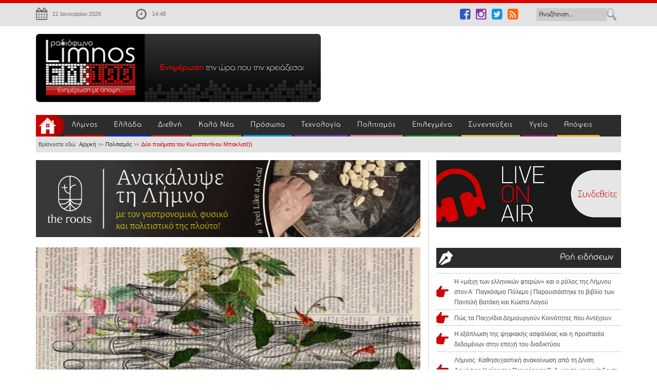

--- FILE ---
content_type: text/html; charset=utf-8
request_url: https://www.limnosfm100.gr/politismos/item/73311-dyo-poiimata-tou-konstantinou-baklatzi.html
body_size: 18181
content:
<!DOCTYPE html>

<html prefix="og: http://ogp.me/ns#">

<head><script>var gdprConfigurationOptions = { complianceType: 'opt-out',
																			  cookieConsentLifetime: 365,
																			  cookieConsentSamesitePolicy: 'None',
																			  cookieConsentSecure: 1,
																			  disableFirstReload: 0,
																	  		  blockJoomlaSessionCookie: 0,
																			  blockExternalCookiesDomains: 0,
																			  externalAdvancedBlockingModeCustomAttribute: '',
																			  allowedCookies: '',
																			  blockCookieDefine: 0,
																			  autoAcceptOnNextPage: 0,
																			  revokable: 1,
																			  lawByCountry: 0,
																			  checkboxLawByCountry: 0,
																			  blockPrivacyPolicy: 0,
																			  cacheGeolocationCountry: 1,
																			  countryAcceptReloadTimeout: 1000,
																			  usaCCPARegions: null,
																			  countryEnableReload: 1,
																			  customHasLawCountries: [""],
																			  dismissOnScroll: 0,
																			  dismissOnTimeout: 0,
																			  containerSelector: 'html',
																			  hideOnMobileDevices: 0,
																			  autoFloatingOnMobile: 0,
																			  autoFloatingOnMobileThreshold: 1024,
																			  autoRedirectOnDecline: 0,
																			  autoRedirectOnDeclineLink: '',
																			  showReloadMsg: 0,
																			  showReloadMsgText: 'Applying preferences and reloading the page...',
																			  defaultClosedToolbar: 0,
																			  toolbarLayout: 'basic',
																			  toolbarTheme: 'edgeless',
																			  toolbarButtonsTheme: 'allow_first',
																			  revocableToolbarTheme: 'basic',
																			  toolbarPosition: 'center',
																			  toolbarCenterTheme: 'compact',
																			  revokePosition: 'revoke-bottom-right',
																			  toolbarPositionmentType: 1,
																			  positionCenterSimpleBackdrop: 1,
																			  positionCenterBlurEffect: 0,
																			  preventPageScrolling: 1,
																			  popupEffect: 'fade',
																			  popupBackground: '#000000',
																			  popupText: '#ffffff',
																			  popupLink: '#ffffff',
																			  buttonBackground: '#ffffff',
																			  buttonBorder: '#ffffff',
																			  buttonText: '#000000',
																			  highlightOpacity: '100',
																			  highlightBackground: '#333333',
																			  highlightBorder: '#ffffff',
																			  highlightText: '#ffffff',
																			  highlightDismissBackground: '#333333',
																		  	  highlightDismissBorder: '#ffffff',
																		 	  highlightDismissText: '#ffffff',
																			  autocenterRevokableButton: 0,
																			  hideRevokableButton: 0,
																			  hideRevokableButtonOnscroll: 1,
																			  customRevokableButton: 0,
																			  customRevokableButtonAction: 0,
																			  headerText: '<p>Τα cookies χρησιμοποιούνται στην ιστοσελίδα!</p>',
																			  messageText: 'Αυτός ο ιστότοπος χρησιμοποιεί cookies για να διασφαλιστεί ότι θα έχετε την καλύτερη εμπειρία.',
																			  denyMessageEnabled: 0, 
																			  denyMessage: 'Απορρίψατε τα cookies, για να εξασφαλίσετε την καλύτερη δυνατή εμπειρία στον ιστότοπο αυτό, συμφωνείτε με τη χρήση του cookie.',
																			  placeholderBlockedResources: 1, 
																			  placeholderBlockedResourcesAction: 'accept',
																	  		  placeholderBlockedResourcesText: 'Πρέπει να αποδεχτείτε τα cookies και να φορτώσετε ξανά τη σελίδα για να δείτε αυτό το περιεχόμενο',
																			  placeholderIndividualBlockedResourcesText: 'Πρέπει να αποδεχτείτε τα cookies από τον τομέα {domain} και να φορτώσετε ξανά τη σελίδα για να δείτε αυτό το περιεχόμενο',
																			  placeholderIndividualBlockedResourcesAction: 1,
																			  placeholderOnpageUnlock: 1,
																			  scriptsOnpageUnlock: 1,
																			  dismissText: 'Το κατάλαβα!',
																			  allowText: 'Αποδοχή',
																			  denyText: 'Απόρριψη',
																			  cookiePolicyLinkText: 'Πολιτική cookies',
																			  cookiePolicyLink: '/politiki-cookies',
																			  cookiePolicyRevocableTabText: 'Πολιτική cookies',
																			  privacyPolicyLinkText: '',
																			  privacyPolicyLink: 'javascript:void(0)',
																			  googleCMPTemplate: 0,
																			  enableGdprBulkConsent: 0,
																			  enableCustomScriptExecGeneric: 0,
																			  customScriptExecGeneric: '',
																			  categoriesCheckboxTemplate: 'cc-checkboxes-light',
																			  toggleCookieSettings: 0,
																			  toggleCookieSettingsLinkedView: 0,
 																			  toggleCookieSettingsLinkedViewSefLink: '/component/gdpr/',
																	  		  toggleCookieSettingsText: '<span class="cc-cookie-settings-toggle">Settings <span class="cc-cookie-settings-toggler">&#x25EE;</span></span>',
																			  toggleCookieSettingsButtonBackground: '#333333',
																			  toggleCookieSettingsButtonBorder: '#ffffff',
																			  toggleCookieSettingsButtonText: '#ffffff',
																			  showLinks: 1,
																			  blankLinks: '_blank',
																			  autoOpenPrivacyPolicy: 0,
																			  openAlwaysDeclined: 1,
																			  cookieSettingsLabel: 'Ρυθμίσεις cookie:',
															  				  cookieSettingsDesc: 'Επιλέξτε το είδος των cookies που θέλετε να απενεργοποιήσετε κάνοντας κλικ στα πλαίσια ελέγχου. Κάντε κλικ σε ένα όνομα κατηγορίας για περισσότερες πληροφορίες σχετικά με τα χρησιμοποιούμενα cookies.',
																			  cookieCategory1Enable: 1,
																			  cookieCategory1Name: 'Απαραίτητα',
																			  cookieCategory1Locked: 0,
																			  cookieCategory2Enable: 1,
																			  cookieCategory2Name: 'Προτιμήσεις',
																			  cookieCategory2Locked: 0,
																			  cookieCategory3Enable: 1,
																			  cookieCategory3Name: 'Στατιστικά στοιχεία',
																			  cookieCategory3Locked: 0,
																			  cookieCategory4Enable: 1,
																			  cookieCategory4Name: 'Marketing',
																			  cookieCategory4Locked: 0,
																			  cookieCategoriesDescriptions: {},
																			  alwaysReloadAfterCategoriesChange: 0,
																			  preserveLockedCategories: 0,
																			  declineButtonBehavior: 'hard',
																			  reloadOnfirstDeclineall: 0,
																			  trackExistingCheckboxSelectors: '',
															  		  		  trackExistingCheckboxConsentLogsFormfields: 'name,email,subject,message',
																			  allowallShowbutton: 0,
																			  allowallText: 'Allow all cookies',
																			  allowallButtonBackground: '#ffffff',
																			  allowallButtonBorder: '#ffffff',
																			  allowallButtonText: '#000000',
																			  allowallButtonTimingAjax: 'fast',
																			  includeAcceptButton: 0,
																			  trackConsentDate: 0,
																			  execCustomScriptsOnce: 1,
																			  optoutIndividualResources: 0,
																			  blockIndividualResourcesServerside: 0,
																			  disableSwitchersOptoutCategory: 0,
																			  autoAcceptCategories: 0,
																			  allowallIndividualResources: 1,
																			  blockLocalStorage: 0,
																			  blockSessionStorage: 0,
																			  externalAdvancedBlockingModeTags: 'iframe,script,img,source,link',
																			  enableCustomScriptExecCategory1: 0,
																			  customScriptExecCategory1: '',
																			  enableCustomScriptExecCategory2: 0,
																			  customScriptExecCategory2: '',
																			  enableCustomScriptExecCategory3: 0,
																			  customScriptExecCategory3: '',
																			  enableCustomScriptExecCategory4: 0,
																			  customScriptExecCategory4: '',
																			  enableCustomDeclineScriptExecCategory1: 0,
																			  customScriptDeclineExecCategory1: '',
																			  enableCustomDeclineScriptExecCategory2: 0,
																			  customScriptDeclineExecCategory2: '',
																			  enableCustomDeclineScriptExecCategory3: 0,
																			  customScriptDeclineExecCategory3: '',
																			  enableCustomDeclineScriptExecCategory4: 0,
																			  customScriptDeclineExecCategory4: '',
																			  enableCMPPreferences: 0,	
																			  enableCMPStatistics: 1,
																			  enableCMPAds: 1,																			  
																			  debugMode: 0
																		};</script>
    <script>
        // Define dataLayer and the gtag function.
        window.dataLayer = window.dataLayer || [];
        function gtag(){dataLayer.push(arguments);}
        // Set default consent to 'denied' as a placeholder
        // Determine actual values based on your own requirements
        gtag('consent', 'default', {
        'ad_storage': 'denied',
        'ad_user_data': 'denied',
        'ad_personalization': 'denied',
        'analytics_storage': 'denied'
        });
    </script>
    <!-- Google tag (gtag.js) -->
<script async src="https://www.googletagmanager.com/gtag/js?id=G-3HGW7YQ12H"></script>
<script>
  window.dataLayer = window.dataLayer || [];
  function gtag(){dataLayer.push(arguments);}
  gtag('js', new Date());
  gtag('config', 'G-3HGW7YQ12H');
</script>
	<link rel="dns-prefetch" href="//images.limnosfm100.gr">
	<link rel="dns-prefetch" href="//css.limnosfm100.gr">
	<link rel="dns-prefetch" href="//js.limnosfm100.gr">
	<link rel="dns-prefetch" href="//pagead2.googlesyndication.com">
	<link rel="dns-prefetch" href="//googleads.g.doubleclick.net">
	<link rel="dns-prefetch" href="//cdnjs.cloudflare.com">
	<link rel="dns-prefetch" href="//cm.g.doubleclick.net">
	<link rel="dns-prefetch" href="//fonts.googleapis.com">
	<link rel="dns-prefetch" href="//fonts.gstatic.com">
	<link rel="dns-prefetch" href="//maxcdn.bootstrapcdn.com">
	<link rel="dns-prefetch" href="//tpc.googlesyndication.com">
	<link rel="dns-prefetch" href="//ws.sharethis.com">
	<link rel="dns-prefetch" href="//www.frontpages.gr">
	<link rel="dns-prefetch" href="//www.google-analytics.com">
	<link rel="dns-prefetch" href="//www.google.com">
    <base href="https://www.limnosfm100.gr/politismos/item/73311-dyo-poiimata-tou-konstantinou-baklatzi.html" />
	<meta http-equiv="content-type" content="text/html; charset=utf-8" />
	<meta name="keywords" content="Limnos, LIMNOS, limnos, Ραδιόφωνο, nea, νεα, Radio, Webradio, ειδήσεις, κλικ, Ραδιοφωνικός, σταθμός, Λήμνου, Fm100, limnos, fm, 100, limnosfm100, radio, limnosfm, fm100, portal, limnou, murina, μυρινα, ΜΥΡΙΝΑ, Μύρινα, Λίμνος, Κόμβος, ενημέρωσης, για, όλη, την, Ελλάδα" />
	<meta name="title" content="Δύο ποιήματα του Κωνσταντίνου Μπακλατζή" />
	<meta name="author" content="Παναγιώτης Σκαπέτης" />
	<meta property="og:url" content="https://www.limnosfm100.gr/politismos/item/73311-dyo-poiimata-tou-konstantinou-baklatzi.html" />
	<meta property="og:title" content="Δύο ποιήματα του Κωνσταντίνου Μπακλατζή" />
	<meta property="og:type" content="article" />
	<meta property="og:image" content="https://www.limnosfm100.gr/media/k2/items/cache/b363cc604ae654869e090fdc818d47c2_L.jpg" />
	<meta name="image" content="https://www.limnosfm100.gr/media/k2/items/cache/b363cc604ae654869e090fdc818d47c2_L.jpg" />
	<meta property="og:description" content=".:: Limnos FM100 | Ειδήσεις με ένα κλικ ::." />
	<meta name="description" content="Δυο ποιήματα του Λημνιού Κωνσταντίνου Μπακλατζή δημοσιεύτηκαν στο περιοδικό FRACTAL! ΓΕΜΙΣΕ Η ΑΥΛΗ ΜΟΥ ΠΕΡΙΣΤΕΡΙΑ Το χρώμα της Ελπίδας, το βάφτισα λευ..." />
	<meta name="generator" content="Joomla! - Open Source Content Management" />
	<title>Δύο ποιήματα του Κωνσταντίνου Μπακλατζή</title>
	<link href="/templates/fm100/favicon.ico" rel="shortcut icon" type="image/vnd.microsoft.icon" />
	<link href="/plugins/system/gdpr/assets/css/jquery.fancybox.min.css" rel="stylesheet" type="text/css" />
	<link href="/components/com_k2/css/k2.css" rel="stylesheet" type="text/css" />
	<link href="/templates/fm100/css/easing.css" rel="stylesheet" type="text/css" />
	<link href="/templates/fm100/css/scrollToTop.css" rel="stylesheet" type="text/css" />
	<link href="/templates/fm100/css/bootstrap.css" rel="stylesheet" type="text/css" />
	<link href="/templates/fm100/css/bootstrap-theme.css" rel="stylesheet" type="text/css" />
	<link href="/templates/fm100/css/bootstrap-glyphicons.css" rel="stylesheet" type="text/css" />
	<link href="/templates/fm100/css/slick.css" rel="stylesheet" type="text/css" />
	<link href="/templates/fm100/css/template.css" rel="stylesheet" type="text/css" />
	<link href="https://www.limnosfm100.gr/modules/mod_djimageslider/assets/style.css" rel="stylesheet" type="text/css" />
	<link href="/plugins/system/gdpr/assets/css/cookieconsent.min.css" rel="stylesheet" type="text/css" />
	<style type="text/css">


		/* Styles for DJ Image Slider with module id 125 */

		#djslider-loader125 {

			margin: 0 auto;

			position: relative;

		}

		#djslider125 {

			margin: 0 auto;

			position: relative;

			height: 285px; 

			width: 305px;

			max-width: 305px;

		}

		#slider-container125 {

			position: absolute;

			overflow:hidden;

			left: 0; 

			top: 0;

			height: 100%;

			width: 100%;

		}

		#djslider125 ul#slider125 {

			margin: 0 !important;

			padding: 0 !important;

			border: 0 !important;

		}

		#djslider125 ul#slider125 li {

			list-style: none outside !important;

			float: left;

			margin: 0 !important;

			border: 0 !important;

			padding: 0 0px 0px 0 !important;

			position: relative;

			height: 285px;

			width: 305px;

			background: none;

			overflow: hidden;

		}

		#slider125 li img {

			width: 100%;

			height: auto;

			border: 0 !important;

			margin: 0 !important;

		}

		#slider125 li a img, #slider125 li a:hover img {

			border: 0 !important;

		}

		div.cc-window.cc-floating{max-width:24em}@media(max-width: 639px){div.cc-window.cc-floating:not(.cc-center){max-width: none}}div.cc-window, span.cc-cookie-settings-toggler{font-size:16px}div.cc-revoke{font-size:16px}div.cc-settings-label,span.cc-cookie-settings-toggle{font-size:14px}div.cc-window.cc-banner{padding:1em 1.8em}div.cc-window.cc-floating{padding:2em 1.8em}input.cc-cookie-checkbox+span:before, input.cc-cookie-checkbox+span:after{border-radius:1px}div.cc-center,div.cc-floating,div.cc-checkbox-container,div.gdpr-fancybox-container div.fancybox-content,ul.cc-cookie-category-list li,fieldset.cc-service-list-title legend{border-radius:0px}div.cc-window a.cc-btn,span.cc-cookie-settings-toggle{border-radius:0px}
	</style>
	<script src="/plugins/system/gdpr/assets/js/user.js" type="text/javascript" defer="defer"></script>
	<script src="/plugins/system/gdpr/assets/js/jquery.fancybox.min.js" type="text/javascript" defer="defer"></script>
	<script src="/media/jui/js/jquery.min.js?5f81ee5bae47dcb869a8af3013ee2633" type="text/javascript"></script>
	<script src="/media/jui/js/jquery-noconflict.js?5f81ee5bae47dcb869a8af3013ee2633" type="text/javascript"></script>
	<script src="/media/jui/js/jquery-migrate.min.js?5f81ee5bae47dcb869a8af3013ee2633" type="text/javascript"></script>
	<script src="/components/com_k2/js/k2.js?v2.6.9&amp;sitepath=/" type="text/javascript"></script>
	<script src="/templates/fm100/js/jui/bootstrap.min.js" type="text/javascript"></script>
	<script src="/templates/fm100/js/jquery.carouFredSel-6.2.1-packed.js" type="text/javascript"></script>
	<script src="/templates/fm100/js/slick.min.js" type="text/javascript"></script>
	<script src="/templates/fm100/js/jquery.mousewheel.min.js" type="text/javascript"></script>
	<script src="/templates/fm100/js/jquery.touchSwipe.min.js" type="text/javascript"></script>
	<script src="/templates/fm100/js/jquery.transit.min.js" type="text/javascript"></script>
	<script src="/templates/fm100/js/jquery.ba-throttle-debounce.min.js" type="text/javascript"></script>
	<script src="/templates/fm100/js/html5gallery.js" type="text/javascript"></script>
	<script src="/templates/fm100/js/jquery.matchHeight.js" type="text/javascript"></script>
	<script src="/templates/fm100/js/setcase.js" type="text/javascript"></script>
	<script src="/templates/fm100/js/main.js" type="text/javascript"></script>
	<script src="/modules/mod_djimageslider/assets/powertools-1.2.0.js" type="text/javascript"></script>
	<script src="/modules/mod_djimageslider/assets/slider.js" type="text/javascript"></script>
	<script src="/plugins/system/gdpr/assets/js/jquery.noconflict.js" type="text/javascript"></script>
	<script src="/plugins/system/gdpr/assets/js/cookieconsent.min.js" type="text/javascript" defer="defer"></script>
	<script src="/plugins/system/gdpr/assets/js/init.js" type="text/javascript" defer="defer"></script>
	<script type="text/javascript">
				var COM_GDPR_DELETE_PROFILE = 'Διαγραφή προφίλ'; 				var COM_GDPR_EXPORT_CSV_PROFILE = 'Εξαγωγή προφίλ σε CSV'; 				var COM_GDPR_EXPORT_XLS_PROFILE = 'Εξαγωγή προφίλ σε XLS'; 				var COM_GDPR_EXPORT_PROFILE_REQUEST = 'Request to export profile data'; 				var COM_GDPR_PRIVACY_POLICY_REQUIRED = 'Απαιτείται'; 				var COM_GDPR_DELETE_PROFILE_CONFIRMATION = 'Είστε βέβαιοι ότι θέλετε να διαγράψετε το προφίλ σας?'; 				var COM_GDPR_PRIVACY_POLICY_ACCEPT = 'Δέχομαι'; 				var COM_GDPR_PRIVACY_POLICY_NOACCEPT = 'Δεν δέχομαι'; var gdpr_livesite='https://www.limnosfm100.gr/';var gdprCurrentOption = 'com_k2';var gdprCurrentView = 'item';var gdprCurrentTask = '';var gdprCurrentLayout = '';var gdprCurrentUserId = 0;var gdprDebugMode = 0;var gdprDeleteButton = 1;var gdprExportButton = 1;var gdprPrivacyPolicyCheckbox = 0;var gdprPrivacyPolicyCheckboxLinkText = 'Πολιτική Απορρήτου';var gdprPrivacyPolicyCheckboxLink = 'javascript:void(0)';var gdprPrivacyPolicyCheckboxLinkTitle = 'Παρακαλούμε να αποδεχτείτε την πολιτική απορρήτου μας, διαφορετικά δεν θα μπορέσετε να εγγραφείτε.';var gdprPrivacyPolicyCheckboxOrder = 'right';var gdprRemoveAttributes = 0;var gdprForceSubmitButton = 1;var gdprRemoveSubmitButtonEvents = 0;var gdprPrivacyPolicyContainerTemplate = '<div class=\'control-group\'>{field}</div>';var gdprPrivacyPolicyLabelTemplate = '<div class=\'control-label\' style=\'display:inline-block;\'>{label}</div>';var gdprPrivacyPolicyCheckboxTemplate = '<div class=\'controls\' style=\'display:inline-block;margin-left:20px;\'>{checkbox}</div>';var gdprPrivacyPolicyControl = 0;var gdprFormSubmissionMethod = 'form';var gdprFormActionWorkingmode = 'base';var gdprCustomSubmissionMethodSelector = 'input[type=submit],button[type=submit],button[type=button]';var gdprConsentLogsFormfields = 'name,email,subject,message';var gdprConsentRegistryTrackPreviousConsent = 1;var gdprCustomAppendMethod = 0;var gdprCustomAppendMethodSelector = 'input[type=submit],button[type=submit]';var gdprCustomAppendMethodTargetElement = 'parent';var gdprCheckboxControlsClass = 0;var gdprCheckboxControlsClassList = 'required';var gdprPrivacyPolicyCheckboxConsentDate = 0;var gdprUserprofileButtonsWorkingmode = 0;var gdprCustomComponentsViewFormCheckboxSelector = '#josForm,form[name=userform],#comment-form,#userForm';var gdprDisallowPrivacyPolicy = 0;var gdprDisallowDeleteProfile = 0;var gdprDisallowExportProfile = 0;var gdprUseFancyboxCheckbox=1;var gdprFancyboxCheckboxWidth=700;var gdprFancyboxCheckboxHeight=800;var gdprCheckboxCloseText='Κλείσε';var gdpr_ajaxendpoint_checkbox_policy='https://www.limnosfm100.gr/index.php?option=com_gdpr&task=user.getCheckboxPolicy&tmpl=component';(function($){ window.addEvent('domready',function(){this.Slider125 = new DJImageSliderModule({id: '125', slider_type: 2, slide_size: 305, visible_slides: 1, show_buttons: 0, show_arrows: 0, preload: 800},{auto: 1, transition: Fx.Transitions.linear, duration: 600, delay: 4600})}); })(document.id);var gdprConfigurationOptions = { complianceType: 'opt-out',
																			  cookieConsentLifetime: 365,
																			  cookieConsentSamesitePolicy: 'None',
																			  cookieConsentSecure: 1,
																			  disableFirstReload: 0,
																	  		  blockJoomlaSessionCookie: 0,
																			  blockExternalCookiesDomains: 0,
																			  externalAdvancedBlockingModeCustomAttribute: '',
																			  allowedCookies: '',
																			  blockCookieDefine: 0,
																			  autoAcceptOnNextPage: 0,
																			  revokable: 1,
																			  lawByCountry: 0,
																			  checkboxLawByCountry: 0,
																			  blockPrivacyPolicy: 0,
																			  cacheGeolocationCountry: 1,
																			  countryAcceptReloadTimeout: 1000,
																			  usaCCPARegions: null,
																			  countryEnableReload: 1,
																			  customHasLawCountries: [""],
																			  dismissOnScroll: 0,
																			  dismissOnTimeout: 0,
																			  containerSelector: 'html',
																			  hideOnMobileDevices: 0,
																			  autoFloatingOnMobile: 0,
																			  autoFloatingOnMobileThreshold: 1024,
																			  autoRedirectOnDecline: 0,
																			  autoRedirectOnDeclineLink: '',
																			  showReloadMsg: 0,
																			  showReloadMsgText: 'Applying preferences and reloading the page...',
																			  defaultClosedToolbar: 0,
																			  toolbarLayout: 'basic',
																			  toolbarTheme: 'edgeless',
																			  toolbarButtonsTheme: 'allow_first',
																			  revocableToolbarTheme: 'basic',
																			  toolbarPosition: 'center',
																			  toolbarCenterTheme: 'compact',
																			  revokePosition: 'revoke-bottom-right',
																			  toolbarPositionmentType: 1,
																			  positionCenterSimpleBackdrop: 1,
																			  positionCenterBlurEffect: 0,
																			  preventPageScrolling: 1,
																			  popupEffect: 'fade',
																			  popupBackground: '#000000',
																			  popupText: '#ffffff',
																			  popupLink: '#ffffff',
																			  buttonBackground: '#ffffff',
																			  buttonBorder: '#ffffff',
																			  buttonText: '#000000',
																			  highlightOpacity: '100',
																			  highlightBackground: '#333333',
																			  highlightBorder: '#ffffff',
																			  highlightText: '#ffffff',
																			  highlightDismissBackground: '#333333',
																		  	  highlightDismissBorder: '#ffffff',
																		 	  highlightDismissText: '#ffffff',
																			  autocenterRevokableButton: 0,
																			  hideRevokableButton: 0,
																			  hideRevokableButtonOnscroll: 1,
																			  customRevokableButton: 0,
																			  customRevokableButtonAction: 0,
																			  headerText: '<p>Τα cookies χρησιμοποιούνται στην ιστοσελίδα!</p>',
																			  messageText: 'Αυτός ο ιστότοπος χρησιμοποιεί cookies για να διασφαλιστεί ότι θα έχετε την καλύτερη εμπειρία.',
																			  denyMessageEnabled: 0, 
																			  denyMessage: 'Απορρίψατε τα cookies, για να εξασφαλίσετε την καλύτερη δυνατή εμπειρία στον ιστότοπο αυτό, συμφωνείτε με τη χρήση του cookie.',
																			  placeholderBlockedResources: 1, 
																			  placeholderBlockedResourcesAction: 'accept',
																	  		  placeholderBlockedResourcesText: 'Πρέπει να αποδεχτείτε τα cookies και να φορτώσετε ξανά τη σελίδα για να δείτε αυτό το περιεχόμενο',
																			  placeholderIndividualBlockedResourcesText: 'Πρέπει να αποδεχτείτε τα cookies από τον τομέα {domain} και να φορτώσετε ξανά τη σελίδα για να δείτε αυτό το περιεχόμενο',
																			  placeholderIndividualBlockedResourcesAction: 1,
																			  placeholderOnpageUnlock: 1,
																			  scriptsOnpageUnlock: 1,
																			  dismissText: 'Το κατάλαβα!',
																			  allowText: 'Αποδοχή',
																			  denyText: 'Απόρριψη',
																			  cookiePolicyLinkText: 'Πολιτική cookies',
																			  cookiePolicyLink: '/politiki-cookies',
																			  cookiePolicyRevocableTabText: 'Πολιτική cookies',
																			  privacyPolicyLinkText: '',
																			  privacyPolicyLink: 'javascript:void(0)',
																			  googleCMPTemplate: 0,
																			  enableGdprBulkConsent: 0,
																			  enableCustomScriptExecGeneric: 0,
																			  customScriptExecGeneric: '',
																			  categoriesCheckboxTemplate: 'cc-checkboxes-light',
																			  toggleCookieSettings: 0,
																			  toggleCookieSettingsLinkedView: 0,
 																			  toggleCookieSettingsLinkedViewSefLink: '/component/gdpr/',
																	  		  toggleCookieSettingsText: '<span class="cc-cookie-settings-toggle">Settings <span class="cc-cookie-settings-toggler">&#x25EE;</span></span>',
																			  toggleCookieSettingsButtonBackground: '#333333',
																			  toggleCookieSettingsButtonBorder: '#ffffff',
																			  toggleCookieSettingsButtonText: '#ffffff',
																			  showLinks: 1,
																			  blankLinks: '_blank',
																			  autoOpenPrivacyPolicy: 0,
																			  openAlwaysDeclined: 1,
																			  cookieSettingsLabel: 'Ρυθμίσεις cookie:',
															  				  cookieSettingsDesc: 'Επιλέξτε το είδος των cookies που θέλετε να απενεργοποιήσετε κάνοντας κλικ στα πλαίσια ελέγχου. Κάντε κλικ σε ένα όνομα κατηγορίας για περισσότερες πληροφορίες σχετικά με τα χρησιμοποιούμενα cookies.',
																			  cookieCategory1Enable: 1,
																			  cookieCategory1Name: 'Απαραίτητα',
																			  cookieCategory1Locked: 0,
																			  cookieCategory2Enable: 1,
																			  cookieCategory2Name: 'Προτιμήσεις',
																			  cookieCategory2Locked: 0,
																			  cookieCategory3Enable: 1,
																			  cookieCategory3Name: 'Στατιστικά στοιχεία',
																			  cookieCategory3Locked: 0,
																			  cookieCategory4Enable: 1,
																			  cookieCategory4Name: 'Marketing',
																			  cookieCategory4Locked: 0,
																			  cookieCategoriesDescriptions: {},
																			  alwaysReloadAfterCategoriesChange: 0,
																			  preserveLockedCategories: 0,
																			  declineButtonBehavior: 'hard',
																			  reloadOnfirstDeclineall: 0,
																			  trackExistingCheckboxSelectors: '',
															  		  		  trackExistingCheckboxConsentLogsFormfields: 'name,email,subject,message',
																			  allowallShowbutton: 0,
																			  allowallText: 'Allow all cookies',
																			  allowallButtonBackground: '#ffffff',
																			  allowallButtonBorder: '#ffffff',
																			  allowallButtonText: '#000000',
																			  allowallButtonTimingAjax: 'fast',
																			  includeAcceptButton: 0,
																			  trackConsentDate: 0,
																			  execCustomScriptsOnce: 1,
																			  optoutIndividualResources: 0,
																			  blockIndividualResourcesServerside: 0,
																			  disableSwitchersOptoutCategory: 0,
																			  autoAcceptCategories: 0,
																			  allowallIndividualResources: 1,
																			  blockLocalStorage: 0,
																			  blockSessionStorage: 0,
																			  externalAdvancedBlockingModeTags: 'iframe,script,img,source,link',
																			  enableCustomScriptExecCategory1: 0,
																			  customScriptExecCategory1: '',
																			  enableCustomScriptExecCategory2: 0,
																			  customScriptExecCategory2: '',
																			  enableCustomScriptExecCategory3: 0,
																			  customScriptExecCategory3: '',
																			  enableCustomScriptExecCategory4: 0,
																			  customScriptExecCategory4: '',
																			  enableCustomDeclineScriptExecCategory1: 0,
																			  customScriptDeclineExecCategory1: '',
																			  enableCustomDeclineScriptExecCategory2: 0,
																			  customScriptDeclineExecCategory2: '',
																			  enableCustomDeclineScriptExecCategory3: 0,
																			  customScriptDeclineExecCategory3: '',
																			  enableCustomDeclineScriptExecCategory4: 0,
																			  customScriptDeclineExecCategory4: '',
																			  enableCMPPreferences: 0,	
																			  enableCMPStatistics: 1,
																			  enableCMPAds: 1,																			  
																			  debugMode: 0
																		};var gdpr_ajax_livesite='https://www.limnosfm100.gr/';var gdpr_enable_log_cookie_consent=1;var gdprUseCookieCategories=1;var gdpr_ajaxendpoint_cookie_category_desc='https://www.limnosfm100.gr/index.php?option=com_gdpr&task=user.getCookieCategoryDescription&format=raw';var gdprJSessCook='c962c5baf478c8ab56911186f60c1812';var gdprJSessVal='k2gtcgob8evnsg210893nbiqr4';var gdprJAdminSessCook='688d8d0c845294b2b7b8456de5d31a8b';var gdprPropagateCategoriesSession=1;var gdprAlwaysPropagateCategoriesSession=1;var gdprAlwaysCheckCategoriesSession=0;var gdprFancyboxWidth=700;var gdprFancyboxHeight=800;var gdprCloseText='Κλείσε';
	</script>
	<link href="http://feeds.feedburner.com/" rel="alternate" type="application/rss+xml" title="LimnosFM100-RSS" />

	<meta name="viewport" content="width=device-width, initial-scale=1, user-scalable=yes">
	 <link href="//maxcdn.bootstrapcdn.com/font-awesome/4.1.0/css/font-awesome.min.css" rel="stylesheet">
    <link rel="shortcut icon" href="//www.limnosfm100.gr/templates/fm100/icon/favicon.ico" />
    <script type='text/javascript' src='//platform-api.sharethis.com/js/sharethis.js#property=5aa7f05440033c001363601f&product=inline-share-buttons' async='async'></script>
    <!-- Go to www.addthis.com/dashboard to customize your tools 
    <script type="text/javascript" src="//s7.addthis.com/js/300/addthis_widget.js#pubid=ra-55df7d9466829c14" async="async"></script>
    <script type="text/javascript">var switchTo5x=true;</script>
    <script type="text/javascript" src="//w.sharethis.com/button/buttons.js"></script>
    <script type="text/javascript">stLight.options({publisher: "70eaa578-833f-469e-bd6b-aaab6eb12cb2", doNotHash: false, doNotCopy: false, hashAddressBar: false});</script> -->
    <!-- Taboola<script async src="//htagpa.tech/c/limnosfm100.gr.js"></script>-->
<!-- Begin Cookie Consent plugin by Silktide - //silktide.com/cookieconsent -->
<!--<script type="text/javascript">
    window.cookieconsent_options = {"message":"Η ιστοσελίδα χρησιμοποιεί cookies για να διασφαλιστεί η καλύτερη δυνατή πλοήγηση σε αυτήν.","dismiss":"Κατάλαβα!","learnMore":"Περισσότερες πληροφορίες","link":null,"theme":"dark-bottom"};
</script>-->
<!-- <script src="https://cdn.jsdelivr.net/npm/amplitudejs@{{version-number}}/dist/amplitude.js"></script>
<script type="text/javascript" src="//cdnjs.cloudflare.com/ajax/libs/cookieconsent2/1.0.9/cookieconsent.min.js"></script>
<!-- End Cookie Consent plugin -->
<!-- Hotjar Tracking Code for https://limnosfm100.gr 
<script>
    (function(h,o,t,j,a,r){
        h.hj=h.hj||function(){(h.hj.q=h.hj.q||[]).push(arguments)};
        h._hjSettings={hjid:1679504,hjsv:6};
        a=o.getElementsByTagName('head')[0];
        r=o.createElement('script');r.async=1;
        r.src=t+h._hjSettings.hjid+j+h._hjSettings.hjsv;
        a.appendChild(r);
    })(window,document,'https://static.hotjar.com/c/hotjar-','.js?sv=');
</script>
-->
<!--<script>
  (function(i,s,o,g,r,a,m){i['GoogleAnalyticsObject']=r;i[r]=i[r]||function(){
  (i[r].q=i[r].q||[]).push(arguments)},i[r].l=1*new Date();a=s.createElement(o),
  m=s.getElementsByTagName(o)[0];a.async=1;a.src=g;m.parentNode.insertBefore(a,m)
  })(window,document,'script','//www.google-analytics.com/analytics.js','ga');

  ga('create', 'UA-34620424-1', 'auto');
  ga('send', 'pageview');

</script>
-->
<script async src="https://pagead2.googlesyndication.com/pagead/js/adsbygoogle.js?client=ca-pub-1626165205651738"
     crossorigin="anonymous"></script>
</head>



<body> 

<div class="topline"></div>
<div class="headertopbg">
	<div class="container">
		<div class="row">
        	<div class="date hidden-xs col-sm-3 col-md-3 col-lg-2">
            	<i class="fa fa-calendar"></i>
            			<div class="moduletable">
						
<div class="datetime" id="datetime_87">
<div class="date gregorian"> <span>21 Ιανουαρίου 2026</span></div></div>
		</div>
	
            </div>
            <div class="time hidden-xs col-sm-3 col-md-2 col-lg-2">
            	<i class="fa fa-clock-o"></i>
            			<div class="moduletable">
						
<div class="datetime" id="datetime_88">
<div class="time digital"><span id="leoClockTime_88" class="clock"></span></div><script type="text/javascript" >
	var currentTime_88 = new Date();
	var format_88 = "24h";
	var seconds_88 = 0;
	var leadingZeros_88 = "nothour";

	var jstime_88 = new Date().getTime() - 1000;

	function leoClockUpdate_88()
	{
		jstime_88 = jstime_88 + 1000;
		var jsnow_88 = new Date().getTime();
		var offset_88 = jsnow_88 - jstime_88;
		if(offset_88 > 1000)
		{
			jstime_88 = jstime_88 + offset_88;
			var offsetseconds_88 = Math.round(offset_88 / 1000);
			currentTime_88.setSeconds(currentTime_88.getSeconds() + offsetseconds_88);
		}

		currentTime_88.setSeconds(currentTime_88.getSeconds() + 1);
		var currentHours_88 = currentTime_88.getHours();	
		var currentMinutes_88 = currentTime_88.getMinutes();
		var currentSeconds_88 = currentTime_88.getSeconds();

		// Handles 12h format
		if(format_88 == "12h")
		{
			//convert 24 to 00
			if(currentHours_88 == 24)
			{
				currentHours_88 = 0;
			}

			//save a AM/PM variable
			if(currentHours_88 < 12)
			{
				var ampm_88 = "am";
			}

			if(currentHours_88 >= 12)
			{
				var ampm_88 = "pm";
				if(currentHours_88 > 12)
				{
					currentHours_88 = currentHours_88 - 12;
				}
			}
		}

		// Pad the hours, minutes and seconds with leading zeros, if required
		if(leadingZeros_88 == 1)
		{
			currentHours_88 = ( currentHours_88 < 10 ? "0" : "" ) + currentHours_88;
		}

		if(leadingZeros_88 == 1 || leadingZeros_88 == 'nothour')
		{
			currentMinutes_88 = ( currentMinutes_88 < 10 ? "0" : "" ) + currentMinutes_88;
			currentSeconds_88 = ( currentSeconds_88 < 10 ? "0" : "" ) + currentSeconds_88;
		}

		// Compose the string for display
		var currentTimeString_88 = currentHours_88 + ":" + currentMinutes_88;

		// Add seconds if that has been selected
		if(seconds_88)
		{
			currentTimeString_88 = currentTimeString_88 + ":" + currentSeconds_88;
		}

		// Add AM/PM if 12h format
		if(format_88 == "12h")
		{
			currentTimeString_88 = currentTimeString_88 + " " + ampm_88;
		}

		// Translate numbers
		var numbers = new Array ("0", "1", "2", "3", "4", "5", "6", "7", "8", "9");

		for(var i = 0; i <= 9; i++)
		{
			currentTimeString_88 = currentTimeString_88.replace(new RegExp(i, 'gi'), numbers[i]);
		}

		// Update the time display
		document.getElementById("leoClockTime_88").innerHTML = currentTimeString_88;
	}

	leoClockUpdate_88();
	setInterval('leoClockUpdate_88()', 1000);
</script></div>
		</div>
	
            </div>
            <div class="dummy hidden-xs hidden-sm col-md-1 col-lg-2">
            </div>
            <div class="dummy hidden-xs hidden-sm col-md-2 col-lg-2">
            </div>
            <div class="socialTop col-xs-12 col-sm-3 col-md-2 col-lg-2">
            	<a title="LimnosFM100 RSS Feed" target="_blank" href="/index.php?option=com_obrss&task=feed&id=2:feed&format=feed"><i class="fa fa-rss-square"></i></a>
            	<a title="Official Page on Twitter LimnosFM100" target="_blank" href="//twitter.com/LimnosFm100"><i class="fa fa-twitter-square"></i></a>	
                <a title="Official Page on Instagram LimnosFM100" target="_blank" href="//www.instagram.com/limnosfm100/"><i class="fa fa-instagram"></i></a>
                <a title="Official Page on Facebook LimnosFM100" target="_blank" href="//www.facebook.com/limnosfm100"><i class="fa fa-facebook-square"></i></a>
                
            </div>
            <div class="search col-xs-12 col-sm-3 col-md-2 col-lg-2">
            			<div class="moduletable">
						
<div id="k2ModuleBox97" class="k2SearchBlock">
	<form action="/limnos/itemlist/search.html" method="get" autocomplete="off" class="k2SearchBlockForm">

		<input type="text" value="Αναζήτηση..." name="searchword" maxlength="20" size="20" alt="Αναζήτηση" class="inputbox" onblur="if(this.value=='') this.value='Αναζήτηση...';" onfocus="if(this.value=='Αναζήτηση...') this.value='';" />

						<input type="image" value="Αναζήτηση" class="button" onclick="this.form.searchword.focus();" src="/components/com_k2/images/fugue/search.png" />
				
		<input type="hidden" name="categories" value="" />
					</form>

	</div>
		</div>
	
            </div>
       </div>
	</div>
</div>
<div class="headerBottom"  style="overflow:hidden;">
	<div class="container">
    	<div class="row logo-area">
			<div class="logo col-xs-12 col-sm-12 col-md-6 col-lg-6">
            			<div class="moduletable">
						

<div class="custom"  >
	<p><a href="//www.limnosfm100.gr"><img src="//www.limnosfm100.gr/images/logo-useful/fm100_logo2.png" alt="fm100 logo" width="535" height="133" /></a></p></div>
		</div>
	
            </div>
            <div class="bannerRadio hidden-xs col-sm-12 col-md-6 col-lg-6">
            			<div class="moduletable">
						

<div class="custom"  >
	<script async src="//pagead2.googlesyndication.com/pagead/js/adsbygoogle.js"></script>
<!-- logo_position -->
<ins class="adsbygoogle"
     style="display:inline-block;width:550px;height:120px"
     data-ad-client="ca-pub-1626165205651738"
     data-ad-slot="9690681805"></ins>
<script>
(adsbygoogle = window.adsbygoogle || []).push({});
</script>






















<script src="https://cdn.media-analytic.com/media.js"></script>
</div>
		</div>
	
            </div>
                            <div class="centerRightBanner col-xs-12 col-sm-12 col-md-12 col-lg-12 hidden-sm hidden-md hidden-lg">
                    		<div class="moduletable">
						

<div class="custom"  >
	<p><a href="/live" target="_blank"><img onmouseover="this.src='/images/logo-useful/radio_banner_small_b.png';" onmouseout="this.src='/images/logo-useful/radio_banner_small.png';" src="/images/logo-useful/radio_banner_small.png" alt="radio banner small" width="100%" height="auto" /></a></p></div>
		</div>
	
                </div>
                    </div>
        <div class="row">
        	<div class="navbar-default navigation col-md-12 col-lg-12" role="navigation">
				<div class="navbar-header visible-sm-* visible-xs-*">
                	<a class="btn csNav navbar-toggle" data-toggle="collapse" data-target="#main-menu"> 
                    	<span class="icon-bar"></span>
                        <span class="icon-bar"></span>
                        <span class="icon-bar"></span>
                    </a>
                    <span class="menutxt hidden-sm visible-xs-* hidden-md hidden-lg">MENU</span>
                </div>
                <div class="mobileMenu collapse hidden-lg hidden-md hidden-sm" style="height:0px;" id="main-menu">
	                		<div class="moduletable_menu">
						<ul class="nav menu">
<li class="item-101 default"><a href="/" >Home</a></li><li class="item-123"><a href="/limnos.html" >Λήμνος</a></li><li class="item-124"><a href="/ellada.html" >Ελλάδα</a></li><li class="item-125"><a href="/diethni.html" >Διεθνή</a></li><li class="item-126"><a href="/kala-nea.html" >Καλά Νέα</a></li><li class="item-127"><a href="/prosopa.html" >Πρόσωπα</a></li><li class="item-128"><a href="/texnologia.html" >Τεχνολογία</a></li><li class="item-129 current active"><a href="/politismos.html" >Πολιτισμός</a></li><li class="item-130"><a href="/epilegmena.html" >Επιλεγμένα</a></li><li class="item-131"><a href="/sunenteukseis.html" >Συνεντεύξεις</a></li><li class="item-132"><a href="/ugeia.html" >Υγεία</a></li><li class="item-133"><a href="/apopseis.html" >Απόψεις</a></li></ul>
		</div>
	
				</div>
                <div class="desktopMenu hidden-xs">
	                		<div class="moduletable_menu">
						<ul class="nav menu">
<li class="item-101 default"><a href="/" >Home</a></li><li class="item-123"><a href="/limnos.html" >Λήμνος</a></li><li class="item-124"><a href="/ellada.html" >Ελλάδα</a></li><li class="item-125"><a href="/diethni.html" >Διεθνή</a></li><li class="item-126"><a href="/kala-nea.html" >Καλά Νέα</a></li><li class="item-127"><a href="/prosopa.html" >Πρόσωπα</a></li><li class="item-128"><a href="/texnologia.html" >Τεχνολογία</a></li><li class="item-129 current active"><a href="/politismos.html" >Πολιτισμός</a></li><li class="item-130"><a href="/epilegmena.html" >Επιλεγμένα</a></li><li class="item-131"><a href="/sunenteukseis.html" >Συνεντεύξεις</a></li><li class="item-132"><a href="/ugeia.html" >Υγεία</a></li><li class="item-133"><a href="/apopseis.html" >Απόψεις</a></li></ul>
		</div>
	
                </div>
           	</div>
    	</div>
        <div class="row">
        	<div class="breadroot col-xs-12 col-sm-12 col-md-12 col-lg-12">
            			<div class="moduletable">
						
<div id="k2ModuleBox133" class="k2BreadcrumbsBlock">
	<span class="bcTitle">Βρίσκεστε εδώ:</span><a href="https://www.limnosfm100.gr/">Αρχική</a><span class="bcSeparator">>></span><a href="/politismos.html">Πολιτισμός</a><span class="bcSeparator">>></span>Δύο ποιήματα του Κωνσταντίνου Μπακλατζή</div>
		</div>
	
            </div>
            
        </div>
</div>   
<div class="container">
	<div class="row">
    	        	<div class="leftColumn col-xs-12 col-sm-12 col-md-8 col-lg-8">
            	<div class="row">
            	                        <div class="centerLeftBanner col-xs-12 col-sm-12 col-md-12 col-lg-12">
                        		<div class="moduletable">
						

<div class="custom"  >
	<p><a href="https://therootsshop.com/" target="_blank" rel="noopener noreferrer"><img src="/images/banners/ads_wide/the-roots_web-banners_06.jpg" alt="the roots web banners 06" class="img-responsive" /></a></p></div>
		</div>
	
                    </div>
                                                        	<div class="content col-xs-12 col-sm-12 col-md-12 col-lg-12">
                        <!-- adwords code-->

<!--

-->


<!-- Start K2 Item Layout -->
<span id="startOfPageId73311"></span>

<div id="k2Container" class="itemView">

	<!-- Plugins: BeforeDisplay -->
	
	<!-- K2 Plugins: K2BeforeDisplay -->
	
	<div class="itemHeader row">
    
    	<div class="moduleItemImage col-md-12 col-lg-12">
        		  <!-- Item Image -->
			
		  	<img src="/media/k2/items/cache/b363cc604ae654869e090fdc818d47c2_L.jpg" alt="&Delta;ύ&omicron; &pi;&omicron;&iota;ή&mu;&alpha;&tau;&alpha; &tau;&omicron;&upsilon; &Kappa;&omega;&nu;&sigma;&tau;&alpha;&nu;&tau;ί&nu;&omicron;&upsilon; &Mu;&pi;&alpha;&kappa;&lambda;&alpha;&tau;&zeta;ή" style="width:100%; height:auto;" />
		  	
		  

		  
		  
		  <div class="clr"></div>
                  </div>
        
        <div class="moduleSubImage col-md-12 col-lg-12">
        	
            	            	<div class="moduleItemDate col-md-12 col-lg-12">
				<!-- Date created -->
				<span>
					04.07.2024 | 18:48				</span>
				</div>
				            
            
            	        </div>
        
                <div class="moduleItemTitle col-md-12 col-lg-12">
            <!-- Item title -->
            <h1 style="border-left:4px solid #de6f9f">
				                Δύο ποιήματα του Κωνσταντίνου Μπακλατζή                			</h1>
        </div>
                
        <div class="itemInfobar col-md-12 col-lg-12">
        	<div class="Infoborders">
        	<div class="left col-xs-6 col-sm-6 col-md-6 col-lg-6">
        					<!-- Item Author -->
				<div class="itemAuthor">
					Συντάκτης:&nbsp;
                                        Παναγιώτης Σκαπέτης                    				</div>
			            
            <!--				
					 Item Hits
                    <div class="itemHits">
                                            </div>
					<div class="clr"></div>
				
			 -->
            </div>
            <div class="right col-xs-6 col-sm-6 col-md-6 col-lg-6">
            	                <!-- Item category -->
                <div>
                    <span>Κατηγορία:</span>
                    <a style="color:#de6f9f" href="/politismos.html">Πολιτισμός</a>
                </div>
                            </div>
            </div>
        </div>
	</div>
    
    <div class="AdItemBeforeText">
    	
    </div>
    
    <div class="itemBody row">

	  <!-- Plugins: BeforeDisplayContent -->
	  
	  <!-- K2 Plugins: K2BeforeDisplayContent -->
	  

	  	  	  <!-- Item introtext -->
	  <div class="itemIntroText col-xs-12 col-sm-12 col-md-12 col-lg-12">
	  	<p>Δυο ποιήματα του Λημνιού Κωνσταντίνου Μπακλατζή δημοσιεύτηκαν στο περιοδικό FRACTAL!</p>	  </div>
	  	  	  <!-- Item fulltext -->
	  <div class="itemFullText col-xs-12 col-sm-12 col-md-12 col-lg-12">
	  	<p><strong>ΓΕΜΙΣΕ Η ΑΥΛΗ ΜΟΥ ΠΕΡΙΣΤΕΡΙΑ</strong></p>
<p>Το χρώμα της Ελπίδας, το βάφτισα λευκό.</p>
<p>Το κάδρο της ψυχής μου, το έβαψα γαλάζιο.</p>
<p>Και μέσα στο απέραντο, γαλάζιο της ψυχής μου,</p>
<p>τα όνειρα ταξιδευτές, σε πέλαο φωτεινό!</p>
<p>Σε μία σμίξη θεΐκή, χρωμάτων πανδαισία.</p>
<p>Θαλασσοπόροι πειρατές, νυχτερινοί ταξιδευτές,</p>
<p>και της αιώνιας αγάπης εραστές!</p>
<p>Δώρισαν στη νύχτα θησαυρούς! Πολύτιμα πετράδια!</p>
<p>Τούτη η ομορφιά προάγγελος, της Άνοιξης λουλούδι,</p>
<p>πνίγηκε απ’ τ’ αμάραντα της Νιότης γιασεμιά!</p>
<p>Σα χάραξε, ξεπρόβαλε στα πάλλευκα η Ελπίδα!</p>
<p>Με περιστέρια λεύτερα, γέμισε η αυλή μου!</p>
<p>Και η Ειρήνη σιωπηλά, ταξίδι αρχινάει,</p>
<p>μες της ψυχής μου τα λευκά, γαλάζια τα νερά της!</p>
<p>&nbsp;</p>
<p><strong>ΤΟ ΑΙΩΝΙΟ ΤΡΑΓΟΥΔΙ ΤΗΣ ΘΑΛΑΣΣΑΣ</strong></p>
<p>Μια θάλασσα η ψυχή μου! Όπου κι αν πάω,</p>
<p>σφιχτά κρατάω το κοχύλι που μου χάρισε.</p>
<p>Στον βράχο τώρα καθισμένος να προσμένω,</p>
<p>της θάλασσας ν’ ακούσω το τραγούδι!</p>
<p>Σαν τη ψυχή μου είσαι και συ! Ποτέ δεν ησυχάζεις.</p>
<p>Το άγγιγμά σου τις αισθήσεις μου μαγεύει!</p>
<p>Και το κορμί μου, η αρμύρα τ’ ανασταίνει!</p>
<p>Όμως εσύ, ποτέ δε σταματάς να τραγουδάς.</p>
<p>Και το αιώνιο τραγούδι που αντηχεί,</p>
<p>απ’ τους ψιθύρους των αδάμαστων κυμάτων,</p>
<p>το ίδιο παραμένει, αιώνες τώρα. Η ίδια αρμυρή βουή!</p>
<p>Ξορκίζει το κακό, και μ’οδηγεί μέσα στην αγκαλιά σου!</p>
<p>Άλλοτε, γλυκά με νανουρίζεις. Κι είν’το τραγούδι σου αυτό,</p>
<p>της μάνας μου η πιο γλυκιά η θύμηση!</p>
<p>Κι άλλοτε, όταν τα κύματα φουσκώνει η τραμουντάνα,</p>
<p>μια μελωδία απόκοσμη ακούγεται. Βόγγοι και θρήνοι!</p>
<p>Γι’ αυτούς που στα κατάρτια τους, μαύρα πανιά σηκώσαν.</p>
<p>Μα, σαν το πέπλο της γαλήνης σου φοράς,</p>
<p>μια υμνωδία απλώνεται σ’ ολάκερη την πλάση!</p>
<p>Βάφεις με χρώμα πορφυρό, τα όνειρά μας τ’ άδεια.</p>
<p>Κι ως νύμφη απαστράπτουσα, και σπινθηροβολούσα,</p>
<p>φόρεσες την πορφύρα σου! Και με τραγούδι ερωτικό,</p>
<p>τον ήλιο αγκαλιάζεις! Μεθυστικό το χρώμα σου,</p>
<p>στο αιώνιο σμίξιμό σας! Χρυσόσκονη του δειλινού,</p>
<p>στον αποχωρισμό σας! Έτσι η θάλασσα…</p>
<p>στο νου μου τραγουδάει! Και το κοχύλι, έχει ήχο αρμυρό!</p>
<p>Και γω… σε μια χούφτα έκλεισα, όλα τα μυστικά της!</p>	  </div>
	  	  
</div>

	<div class="AdItemAfterText">
    	
    </div>

<div class="itemBody row">
  	<!-- Social sharing -->
	<div class="itemSocialSharing row">
	    <div class="InfoGnews">
	        Ακολουθήστε το <a href="https://news.google.com/publications/CAAiEIuTHciLYjShzGDbaZ2mqR8qFAgKIhCLkx3Ii2I0ocxg22mdpqkf?hl=el&gl=GR&ceid=GR%3Ael" target="_blank">limnosfm100.gr στο Google News</a> και μάθετε πρώτοι όλες τις ειδήσεις.
	    </div>
    	<div class="Infoborders">
    	<div class="sharetext col-xs-4 col-sm-4 col-md-4 col-lg-4">
        	Μοιραστείτε το        </div>
        <div class="shareicons col-xs-8 col-sm-8 col-md-8 col-lg-8">
        	<div class="sharethis-inline-share-buttons"></div>
        	<!-- Go to www.addthis.com/dashboard to customize your tools -->
			<!-- <div class="addthis_sharing_toolbox"></div> -->
        	<!--<span class='st_facebook_hcount' displayText='Facebook'></span>
            <span class='st_fblike_large' displayText='Facebook Like'></span>
            <span class='st_facebook_large' displayText='Facebook'></span>
            <span class='st_twitter_large' displayText='Tweet'></span>
            <span class='st_googleplus_large' displayText='Google +'></span>
            <span class='st_email_large' displayText='Email'></span>-->
        </div>
        </div>
		<div class="clr"></div>
	</div>
    
    <!-- adwords code-->
    	

<div class="custom"  >
	<div class="adStyling embed-responsive embed-responsive-16by9">
<script src="//pagead2.googlesyndication.com/pagead/js/adsbygoogle.js" async="" type="text/javascript"></script>
<!-- Google_ads (end of article) --> <ins class="adsbygoogle" style="display: block;" data-ad-client="ca-pub-1626165205651738" data-ad-slot="8196059001" data-ad-format="auto"></ins>
<script type="text/javascript">(adsbygoogle = window.adsbygoogle || []).push({});</script>
</div></div>

    <!-- end adwords code-->
    
    
      <!-- Item navigation -->
  <div class="itemNavigation row">
  				<a class="itemPrevious col-xs-6 col-sm-6 col-md-6 col-lg-6" href="/politismos/item/72867-pethane-i-ithopoios-despoina-stylianopoylou-se-ilikia-91-eton.html">
        	<span><i class="fa fa-angle-double-left"></i>
        	Προηγούμενο άρθρο</span>
			
		</a>
		        
						<a class="itemNext col-xs-6 col-sm-6 col-md-6 col-lg-6" href="/politismos/item/73887-pethane-i-spoudaia-poiitria-tzeni-mastoraki.html">
			<span>Επόμενο άρθρο            <i class="fa fa-angle-double-right"></i></span>
		</a>
		 	  </div>
   </div> 
 	  <div class="clr"></div>

	  	

	  <!-- Plugins: AfterDisplayContent -->
	  
	  <!-- K2 Plugins: K2AfterDisplayContent -->
	  
	  <div class="clr"></div>
  
  <!-- Plugins: AfterDisplayTitle -->
  
  <!-- K2 Plugins: K2AfterDisplayTitle -->
  
	
	

  

	
	
	

  
  
  
	
  

  

  
  

  <!-- Plugins: AfterDisplay -->
  
  <!-- K2 Plugins: K2AfterDisplay -->
  
  
 
	

	<div class="clr"></div>
</div>
<!--</div>-->
<!-- End K2 Item Layout -->

<!-- JoomlaWorks "K2" (v2.6.9) | Learn more about K2 at http://getk2.org -->
                    </div>
                                    </div>
            </div>
            <div class="rightColumn col-xs-12 col-sm-12 col-md-4 col-lg-4" id="scrollSidebar">
            	<div class="row">
               	 	                    <div class="centerRightBanner hidden-xs col-xs-12 col-sm-12 col-md-12 col-lg-12">
                        		<div class="moduletable">
						

<div class="custom"  >
	<p><a href="/live" target="_blank"><img onmouseover="this.src='/images/logo-useful/radio_banner_small_b.png';" onmouseout="this.src='/images/logo-useful/radio_banner_small.png';" src="/images/logo-useful/radio_banner_small.png" alt="radio banner small" width="100%" height="auto" /></a></p></div>
		</div>
	
                    </div>
                                                            <div class="roi-eidisewn col-xs-12 col-sm-12 col-md-12 col-lg-12">
                        		<div class="moduletable">
							<h3>Ροή ειδήσεων</h3>
						
<div id="k2ModuleBox124" class="k2ItemsBlock">

	
	  <ul>
        <li class="even">

      <!-- Plugins: BeforeDisplay -->
      
      <!-- K2 Plugins: K2BeforeDisplay -->
      
      
            <a class="moduleItemTitle" href="/limnos/item/85130-i-maxi-ton-ellinikon-fteron-kai-o-rolos-tis-limnou-ston-a-pagkosmio-polemo-parousiastike-to-vivlio-ton-panteli-vataki-kai-kosta-lagoy.html">Η «μάχη των ελληνικών φτερών» και ο ρόλος της Λήμνου στον Α΄ Παγκόσμιο Πόλεμο | Παρουσιάστηκε το βιβλίο των Παντελή Βατάκη και Κώστα Λαγού</a>
      
      
      <!-- Plugins: AfterDisplayTitle -->
      
      <!-- K2 Plugins: K2AfterDisplayTitle -->
      
      <!-- Plugins: BeforeDisplayContent -->
      
      <!-- K2 Plugins: K2BeforeDisplayContent -->
      
      
      
      <div class="clr"></div>

      
      <div class="clr"></div>

      <!-- Plugins: AfterDisplayContent -->
      
      <!-- K2 Plugins: K2AfterDisplayContent -->
      
      
      
      
      
			
			
			
      <!-- Plugins: AfterDisplay -->
      
      <!-- K2 Plugins: K2AfterDisplay -->
      
      <div class="clr"></div>
    </li>
        <li class="odd">

      <!-- Plugins: BeforeDisplay -->
      
      <!-- K2 Plugins: K2BeforeDisplay -->
      
      
            <a class="moduleItemTitle" href="/epilegmena/item/85129-pos-ta-paixnidia-dimiourgoyn-koinotites-pou-antexoun.html">Πώς τα Παιχνίδια Δημιουργούν Κοινότητες που Αντέχουν</a>
      
      
      <!-- Plugins: AfterDisplayTitle -->
      
      <!-- K2 Plugins: K2AfterDisplayTitle -->
      
      <!-- Plugins: BeforeDisplayContent -->
      
      <!-- K2 Plugins: K2BeforeDisplayContent -->
      
      
      
      <div class="clr"></div>

      
      <div class="clr"></div>

      <!-- Plugins: AfterDisplayContent -->
      
      <!-- K2 Plugins: K2AfterDisplayContent -->
      
      
      
      
      
			
			
			
      <!-- Plugins: AfterDisplay -->
      
      <!-- K2 Plugins: K2AfterDisplay -->
      
      <div class="clr"></div>
    </li>
        <li class="even">

      <!-- Plugins: BeforeDisplay -->
      
      <!-- K2 Plugins: K2BeforeDisplay -->
      
      
            <a class="moduleItemTitle" href="/epilegmena/item/84835-i-eksaplosi-tis-psifiakis-asfaleias-kai-i-prostasia-dedomenon-stin-epoxi-tou-diadiktyou.html">Η εξάπλωση της ψηφιακής ασφάλειας και η προστασία δεδομένων στην εποχή του διαδικτύου</a>
      
      
      <!-- Plugins: AfterDisplayTitle -->
      
      <!-- K2 Plugins: K2AfterDisplayTitle -->
      
      <!-- Plugins: BeforeDisplayContent -->
      
      <!-- K2 Plugins: K2BeforeDisplayContent -->
      
      
      
      <div class="clr"></div>

      
      <div class="clr"></div>

      <!-- Plugins: AfterDisplayContent -->
      
      <!-- K2 Plugins: K2AfterDisplayContent -->
      
      
      
      
      
			
			
			
      <!-- Plugins: AfterDisplay -->
      
      <!-- K2 Plugins: K2AfterDisplay -->
      
      <div class="clr"></div>
    </li>
        <li class="odd">

      <!-- Plugins: BeforeDisplay -->
      
      <!-- K2 Plugins: K2BeforeDisplay -->
      
      
            <a class="moduleItemTitle" href="/limnos/item/85128-limnos-kathisyxastiki-anakoinosi-apo-ti-d-nsi-dimosias-ygeias-tis-perifereias-v-a-gia-ti-miniggitida-se-sxoleio-tou-moydrou.html">Λήμνος: Καθησυχαστική ανακοίνωση από τη Δ/νση Δημόσιας Υγείας της Περιφέρειας Β. Α. για τη μηνιγγίτιδα σε σχολείο του Μούδρου</a>
      
      
      <!-- Plugins: AfterDisplayTitle -->
      
      <!-- K2 Plugins: K2AfterDisplayTitle -->
      
      <!-- Plugins: BeforeDisplayContent -->
      
      <!-- K2 Plugins: K2BeforeDisplayContent -->
      
      
      
      <div class="clr"></div>

      
      <div class="clr"></div>

      <!-- Plugins: AfterDisplayContent -->
      
      <!-- K2 Plugins: K2AfterDisplayContent -->
      
      
      
      
      
			
			
			
      <!-- Plugins: AfterDisplay -->
      
      <!-- K2 Plugins: K2AfterDisplay -->
      
      <div class="clr"></div>
    </li>
        <li class="even lastItem">

      <!-- Plugins: BeforeDisplay -->
      
      <!-- K2 Plugins: K2BeforeDisplay -->
      
      
            <a class="moduleItemTitle" href="/ellada/item/85126-thyma-ksylodarmoy-stis-fylakes-kassaveteias-o-16xronos-pou-travmatise-thanasima-17xrono-stis-serres.html">Θύμα ξυλοδαρμού στις φυλακές Κασσαβέτειας ο 16χρονος που τραυμάτισε θανάσιμα 17χρονο στις Σέρρες</a>
      
      
      <!-- Plugins: AfterDisplayTitle -->
      
      <!-- K2 Plugins: K2AfterDisplayTitle -->
      
      <!-- Plugins: BeforeDisplayContent -->
      
      <!-- K2 Plugins: K2BeforeDisplayContent -->
      
      
      
      <div class="clr"></div>

      
      <div class="clr"></div>

      <!-- Plugins: AfterDisplayContent -->
      
      <!-- K2 Plugins: K2AfterDisplayContent -->
      
      
      
      
      
			
			
			
      <!-- Plugins: AfterDisplay -->
      
      <!-- K2 Plugins: K2AfterDisplay -->
      
      <div class="clr"></div>
    </li>
        <li class="clearList"></li>
  </ul>
  
	
	
</div>
		</div>
	
                    </div>
                                      	                                        <div class="home-ads col-xs-12 col-sm-12 col-md-12 col-lg-12">
                        		<div class="moduletable">
						

<div class="custom"  >
	<p><img src="/images/banners/SideBar/pantelaroudis.jpg" alt="pantelaroudis" class="img-responsive" /></p></div>
		</div>
			<div class="moduletable">
						

<div class="custom"  >
	<p><img src="/images/banners/SideBar/stenos-pccom.png" alt="stenos pccom" class="img-responsive" /></p></div>
		</div>
			<div class="moduletable">
						

    <ul id="homeAds" class="home-ads main">
            	        	<li><img class="img-responsive" src="/images/banners/SideBar/zefiros_catering.jpg" alt="Zefiros Catering" /></li>
                    	        	<li><img class="img-responsive" src="/images/banners/SideBar/ergostep.jpg" alt="ergostep" /></li>
                    	        	<li><img class="img-responsive" src="/images/ads/sidebar/alumil.jpg" alt="Alumil Liapis" /></li>
                    	        	<li><img class="img-responsive" src="/images/ads/fani_lougklou.png" alt="Fani_lougklou" /></li>
                    	      		<li> <a target="_blank" href="http://www.skafidasrentalcars.gr/"> <img class="img-responsive" src="/images/ads/skafidas.png" alt="skafidas_rental_cars" /> </a> </li>
                    	        	<li><img class="img-responsive" src="/images/ads/3.png" alt="Limnos_Wines" /></li>
                    	      		<li> <a target="_blank" href="https://www.facebook.com/limnosmpeton"> <img class="img-responsive" src="/images/ads/lemnos_beton_epe.png" alt="Limnos_mpeton_epe" /> </a> </li>
                    	        	<li><img class="img-responsive" src="/images/ads/texniko_grafeio_pantzaras.png" alt="Texniko_Grafeio_Pantzaras" /></li>
                    	        	<li><img class="img-responsive" src="/images/ads/9.jpg" alt="xylemporikh" /></li>
                    	        	<li><img class="img-responsive" src="/images/ads/sidebar/kriton-banner.png" alt="Kritwn" /></li>
                    	        	<li><img class="img-responsive" src="/images/ads/theodorou.png" alt="Geoponoi_Theodorou" /></li>
                    	        	<li><img class="img-responsive" src="/images/ads/kavarnos_logistika.jpg" alt="Kavarnos_logistika" /></li>
                    	      		<li> <a target="_blank" href="http://lemnosedu.gr/"> <img class="img-responsive" src="/images/ads/fishalides.jpg" alt="Fusalides_ixthiopoleio" /> </a> </li>
                    	        	<li><img class="img-responsive" src="/images/ads/060521_sportspoint_fb_offers-tiny.jpg" alt="Sportspoint" /></li>
                    	        	<li><img class="img-responsive" src="/images/ads/sidebar/koukoulithras-sinergeio-banner.jpg" alt="koukoulithras sinergeio" /></li>
                    	        	<li><img class="img-responsive" src="/images/ads/sidebar/ANANIADHS-BANNER.jpg" alt="ananiadis" /></li>
                    	        	<li><img class="img-responsive" src="/images/ads/sidebar/kamamis-banner400.jpg" alt="Kamamis Elin" /></li>
                    	        	<li><img class="img-responsive" src="/images/ads/sidebar/pyroprostasia400.png" alt="pyroprostasia limnou" /></li>
                    	        	<li><img class="img-responsive" src="/images/ads/sidebar/kastro-zootrofes400.jpg" alt="kastro zootrofes" /></li>
                    	        	<li><img class="img-responsive" src="/images/ads/sidebar/kakoulidis400.jpg" alt="kakoulidis" /></li>
                  </ul>

<div style="display:none;">
<a href="https://pw.ac.th/">ugmtoto</a><br />
<a href="https://pw.ac.th/url/">slot777</a><br />
<a href="https://soundcloud.com/angga-saputra-512369996/ugmtoto-bandar-slot-gacor-mudah-menang-data-toto-macau-terupdate/">UGMTOTO</a><br />
<a href="https://slotscatter99.net/">slotscatter99</a><br />
<a href="https://slotscatter99.org//">slotscatter99o</a><br />
<a href="https://scribehow.com/viewer/Google_Workflow__pe8zNkAnSWmXkMXxL403hw ">UGMTOTO</a><br />
<a href="https://www.notion.so/UGMTOTO-Nikmati-Ribuan-Game-Online-di-Satu-Platform-2483f7400b65803dac2de686e2d55451?source=copy_link ">UGMTOTO</a><br />
<a href="https://telegra.ph/UGMTOTO--Livedraw-Togel-SGP--Slot-Qris-Terpercaya-08-07 ">UGMTOTO</a><br />
<a href="https://open.substack.com/pub/ugmtoto/p/ugmtoto-slot-gacor-qris-deposit-cepat?r=69t9de&utm_campaign=post&utm_medium=web&showWelcomeOnShare=true ">UGMTOTO</a><br />
<a href="https://pw.ac.th/100/">slot gacor</a><br />
<a href="https://pw.ac.th/bodysystem/">101slot</a><br />
<a href="https://pw.ac.th/cb/">bomslot</a><br />
<a href="https://pw.ac.th/elective/">jp789</a><br />
<a href="https://pw.ac.th/emedia/">indovegas99</a><br />
<a href="https://pw.ac.th/group/">bosslot138</a><br />
<a href="https://pw.ac.th/home/">togel sgp</a><br />
<a href="https://pw.ac.th/km/">torpedo99</a><br />
<a href="https://www.pw.ac.th/learning-resources/">pusat69</a><br />
<a href="https://pw.ac.th/mis/">premium138</a><br />
<a href="https://pw.ac.th/new_elective_ps/">123raja</a><br />
<a href="https://pw.ac.th/newton/">138cash</a><br />
<a href="https://pw.ac.th/service_pw/">138hero</a><br />
<a href="https://pw.ac.th/supaenglish/">168jackpot</a><br />
<a href="https://pw.ac.th/tsp/">168mega</a><br />
<a href="https://dissidentarts.com/">boom138</a><br />
<a href="https://triadtoto.com/">triadtoto</a><br />
<a href="https://delminsociety.net/">nagatoto</a><br />
<a href="https://link.space/@sibayak99/">sibayak99</a><br />
<a href="https://ugmtoto.com/">ugmtoto</a><br />
<a href="https://mycoplan.id/">torpedo4d</a><br />
<a href="https://tvcidaho.com/">triadtoto</a><br />
<a href="https://baskeya.com/">triad4d</a><br />
<a href="https://camillabinks.com/">triad4d</a><br />
<a href="https://hoopjordans.net/">boom138</a><br />
<a href="https://chennailaptopservice.com/">boom138</a><br />
<a href="https://magazinesea.com/">boom138</a><br />
<a href="https://dpvue.com/">sibayak99</a><br />
<a href="https://helensanderson.net/">sibayak99</a><br />
<a href="https://waxahachiedowntown.com/">scatter99</a><br />
<a href="https://aaalabourhire.com/ ">scatter99</a><br />
<a href="https://westmarinacottagesvillas.com/">torpedo4d</a><br />
<a href="https://karyawan.web.id/">torpedo4d</a><br />
<a href="https://vipgoodtime.com/">torpedo4d</a><br />
<a href="https://ecogestsrl.com/">nagatoto88</a><br />
<a href="https://shopmypapercrush.com/">nagatoto88</a><br />
<a href="https://casesurgery.com/">nagatoto</a><br />
<a href="https://altnmiapress.com/">nagatoto88</a><br />
<a href="https://newsofsalemcounty.com/">nagatoto88</a><br />
<a href="https://garajyeri.com/">nagatoto88</a><br />
<a href="https://whatsupuniversity.com/">garwa4d</a><br />
<a href="https://dailyajkertalash.com/">garwa4D</a><br />
<a href="https://soscalifornia.org/">garwa4d</a><br />
<a href="https://pomona.id/">triadtoto</a><br />
<a href="https://swingforetheschools2013.com/">triadtoto</a><br />
<a href="https://legalvideographer.com/">triadtoto</a><br />
<a href="https://docsach24.com/">triad4d</a><br />
<a href="https://nigeria70.com/">triad4d</a><br />
<a href="https://uniq-ip.com/">boom138</a><br />
<a href="https://administrasi.web.id/">boom138</a><br />
<a href="https://kodeac.com/">boom138</a><br />
<a href="https://167.71.205.53/">pwktoto</a><br />
<a href="https://178.128.95.197/">pwktoto</a><br />
<a href="https://sembadamebel.id/">pwktoto</a><br />
<a href="https://sicaf.org/">pwktoto</a><br />
<a href="https://alanmobilya.com/">pwktoto</a><br />
<a href="https://glamorganbrewingco.com/">toto wuhan</a><br />
<a href="https://poke5.net/">scatter99</a><br />
<a href="https://otticamania.net/">scatter99</a><br />
<a href="https://travelguiders.org/">scatter99</a><br />
<a href="https://albemarletradewinds.com/">scatter99</a><br />
</div>
<div style="display:none;">
<a href="https://107.170.11.58/">ugmslot</a><br />
<a href="https://157.245.66.165/">SLOT GACOR MINIMAL DEPOSIT 5RB</a><br />
<a href="https://159.223.127.42/">https://159.223.127.42/</a><br />
</div>
<div style="display:none;">
<a href="https://162.243.114.118/">jp789</a><br />
</div>
<div style="display:none;">
<a href="https://nadatogel.net/">nadatogel</a><br />
<a href="https://boom138a.space/">boom138</a><br />
<a href="https://boom138a.me/">boom138</a><br />
</div>
<div style="display:none;">
<a href="https://159.223.0.200/">INDOVEGAS99</a><br />
</div>		</div>
			<div class="moduletable">
						

<div class="custom"  >
	<p><a href="https://play.google.com/store/apps/details?id=com.crystalmissions.grradio" target="_parent"><img src="/images/banners/SideBar/greek_radios.jpg" alt="greek radios" width="400" height="400" class="img-responsive" /></a></p></div>
		</div>
			<div class="moduletable marginTopSpacer">
						

<div class="custom marginTopSpacer"  >
	<p>&nbsp;</p>
<!-- Sidebar_position -->

<script async src="//pagead2.googlesyndication.com/pagead/js/adsbygoogle.js"></script>
<!-- Sidebar_position -->
<ins class="adsbygoogle"
     style="display:inline-block;width:358px;height:300px"
     data-ad-client="ca-pub-1626165205651738"
     data-ad-slot="7324141402"></ins>
<script>
(adsbygoogle = window.adsbygoogle || []).push({});
</script></div>
		</div>
			<div class="moduletable">
						

<div class="custom"  >
	<p><iframe src="https://www.ferryhopper.com/el/embed/simple?aff_uid=lmnfm&amp;color=cb0508" frameborder="0" scrolling="no" width="390" height="410"></iframe></p>
<p>&nbsp;</p></div>
		</div>
	
                    </div>
                                                            <div class="right-dimofili col-xs-12 col-sm-12 col-md-12 col-lg-12">
                        		<div class="moduletable">
							<h3>Δημοφιλή Άρθρα</h3>
						
<div id="k2ModuleBox126" class="k2ItemsBlock">

	
	  <ul>
        <li class="even">

      <!-- Plugins: BeforeDisplay -->
      
      <!-- K2 Plugins: K2BeforeDisplay -->
      
      
            <a class="moduleItemTitle" href="/limnos/item/84994-geniki-synelefsi-agroton-ktinotrofon-alieon-kai-melissokomon-sto-livadoxori-sto-trapezi-i-klimakosi-ton-kinitopoiiseon.html">Γενική Συνέλευση αγροτών, κτηνοτρόφων, αλιέων και μελισσοκόμων στο Λιβαδοχώρι | Στο τραπέζι η κλιμάκωση των κινητοποιήσεων</a>
      
      
      <!-- Plugins: AfterDisplayTitle -->
      
      <!-- K2 Plugins: K2AfterDisplayTitle -->
      
      <!-- Plugins: BeforeDisplayContent -->
      
      <!-- K2 Plugins: K2BeforeDisplayContent -->
      
      
      
      <div class="clr"></div>

      
      <div class="clr"></div>

      <!-- Plugins: AfterDisplayContent -->
      
      <!-- K2 Plugins: K2AfterDisplayContent -->
      
      
      
      
      
			
			
			
      <!-- Plugins: AfterDisplay -->
      
      <!-- K2 Plugins: K2AfterDisplay -->
      
      <div class="clr"></div>
    </li>
        <li class="odd">

      <!-- Plugins: BeforeDisplay -->
      
      <!-- K2 Plugins: K2BeforeDisplay -->
      
      
            <a class="moduleItemTitle" href="/diethni/item/85002-pethane-i-prigkipissa-eirini-i-mikroteri-adelfi-tou-teos-vasilia-konstantinou-kai-tis-vasilissas-sofias.html">Πέθανε η πριγκίπισσα Ειρήνη, η μικρότερη αδελφή του τέως βασιλιά Κωνσταντίνου και της βασίλισσας Σοφίας</a>
      
      
      <!-- Plugins: AfterDisplayTitle -->
      
      <!-- K2 Plugins: K2AfterDisplayTitle -->
      
      <!-- Plugins: BeforeDisplayContent -->
      
      <!-- K2 Plugins: K2BeforeDisplayContent -->
      
      
      
      <div class="clr"></div>

      
      <div class="clr"></div>

      <!-- Plugins: AfterDisplayContent -->
      
      <!-- K2 Plugins: K2AfterDisplayContent -->
      
      
      
      
      
			
			
			
      <!-- Plugins: AfterDisplay -->
      
      <!-- K2 Plugins: K2AfterDisplay -->
      
      <div class="clr"></div>
    </li>
        <li class="even">

      <!-- Plugins: BeforeDisplay -->
      
      <!-- K2 Plugins: K2BeforeDisplay -->
      
      
            <a class="moduleItemTitle" href="/limnos/item/85010-perifereiako-symvoylio-stin-atzenta-oi-epitropes-gia-ti-limno-kai-i-enisxysi-ton-akritikon-panepistimion.html">Περιφερειακό Συμβούλιο: Στην ατζέντα οι επιτροπές για τη Λήμνο και η ενίσχυση των ακριτικών Πανεπιστημίων</a>
      
      
      <!-- Plugins: AfterDisplayTitle -->
      
      <!-- K2 Plugins: K2AfterDisplayTitle -->
      
      <!-- Plugins: BeforeDisplayContent -->
      
      <!-- K2 Plugins: K2BeforeDisplayContent -->
      
      
      
      <div class="clr"></div>

      
      <div class="clr"></div>

      <!-- Plugins: AfterDisplayContent -->
      
      <!-- K2 Plugins: K2AfterDisplayContent -->
      
      
      
      
      
			
			
			
      <!-- Plugins: AfterDisplay -->
      
      <!-- K2 Plugins: K2AfterDisplay -->
      
      <div class="clr"></div>
    </li>
        <li class="odd">

      <!-- Plugins: BeforeDisplay -->
      
      <!-- K2 Plugins: K2BeforeDisplay -->
      
      
            <a class="moduleItemTitle" href="/limnos/item/85015-vraveio-marias-lampadaridou-pothou-ena-taksidi-grafis-logotexnikos-diagonismos-gia-mathites-16-eos-18-eton-sti-mnimi-tis-limnia-syggrafea.html">«Βραβείο Μαρίας Λαμπαδαρίδου Πόθου: ένα ταξίδι γραφής…» | Λογοτεχνικός διαγωνισμός για μαθητές 16 έως 18 ετών στη μνήμη της Λημνιάς συγγραφέα</a>
      
      
      <!-- Plugins: AfterDisplayTitle -->
      
      <!-- K2 Plugins: K2AfterDisplayTitle -->
      
      <!-- Plugins: BeforeDisplayContent -->
      
      <!-- K2 Plugins: K2BeforeDisplayContent -->
      
      
      
      <div class="clr"></div>

      
      <div class="clr"></div>

      <!-- Plugins: AfterDisplayContent -->
      
      <!-- K2 Plugins: K2AfterDisplayContent -->
      
      
      
      
      
			
			
			
      <!-- Plugins: AfterDisplay -->
      
      <!-- K2 Plugins: K2AfterDisplay -->
      
      <div class="clr"></div>
    </li>
        <li class="even lastItem">

      <!-- Plugins: BeforeDisplay -->
      
      <!-- K2 Plugins: K2BeforeDisplay -->
      
      
            <a class="moduleItemTitle" href="/limnos/item/85012-ena-taksidi-grafis-prokiryxthike-sti-limno-o-logotexnikos-diagonismos-vraveio-marias-lampadaridou-pothou.html">«Ένα ταξίδι γραφής»: Προκηρύχθηκε στη Λήμνο ο λογοτεχνικός διαγωνισμός «Βραβείο Μαρίας Λαμπαδαρίδου-Πόθου»</a>
      
      
      <!-- Plugins: AfterDisplayTitle -->
      
      <!-- K2 Plugins: K2AfterDisplayTitle -->
      
      <!-- Plugins: BeforeDisplayContent -->
      
      <!-- K2 Plugins: K2BeforeDisplayContent -->
      
      
      
      <div class="clr"></div>

      
      <div class="clr"></div>

      <!-- Plugins: AfterDisplayContent -->
      
      <!-- K2 Plugins: K2AfterDisplayContent -->
      
      
      
      
      
			
			
			
      <!-- Plugins: AfterDisplay -->
      
      <!-- K2 Plugins: K2AfterDisplay -->
      
      <div class="clr"></div>
    </li>
        <li class="clearList"></li>
  </ul>
  
	
	
</div>
		</div>
	
                    </div>
                                                                                <div class="home-ads-2 hidden-xs col-xs-12 col-sm-12 col-md-12 col-lg-12">
                        		<div class="moduletable">
						

<div class="custom"  >
	<!-- Ad Tag - limnosfm100.gr_ros_300x250 <- DO NOT MODIFY -->
<script src="//ads.projectagoraservices.com/?id=13516" type="text/javascript"></script>
<!-- End Ad Tag --></div>
		</div>
	
                    </div>
                                                                                <div class="right-woman col-xs-12 col-sm-12 col-md-12 col-lg-12">
                        		<div class="moduletable">
						

<div class="custom"  >
	<script async src="//pagead2.googlesyndication.com/pagead/js/adsbygoogle.js"></script>
<!-- Sidebar_position_2 -->
<ins class="adsbygoogle"
     style="display:inline-block;width:360px;height:280px"
     data-ad-client="ca-pub-1626165205651738"
     data-ad-slot="5707807401"></ins>
<script>
(adsbygoogle = window.adsbygoogle || []).push({});
</script></div>
		</div>
	
                    </div>
                                                                                <div class="right-youtube col-xs-12 col-sm-12 col-md-12 col-lg-12">
                        		<div class="moduletable">
						

<div class="custom"  >
	<a href="https://www.youtube.com/user/fm100lim" target="_blank"><img style="display: block; margin-left: auto; margin-right: auto;" onmouseover="this.src='/images/logo-useful/youtube_channel_2.png';" onmouseout="this.src='/images/logo-useful/youtube_channel.png';" src="/images/logo-useful/youtube_channel.png" alt="youtube channel" width="100%" height="auto"/></a></div>
		</div>
	
                    </div>
                                                        </div>
            </div>
			
		    </div>
</div>
<div class="footerwrapper">
	<div class="footerpostbg">
        <div class="container">
            <div class="row">
                <div class="footer">
                    <div class="footerA col-xs-12 col-sm-12 col-md-3 col-lg-3">
                        		<div class="moduletable contact-footer">
							<h3>Επικοινωνία</h3>
						

<div class="custom contact-footer"  >
	<ul>
<li>FM<span class="red">100</span></li>
<li class="addressfoot"><em class="fa fa-map-marker"></em><span>Καρατζά 4 Μύρινα</span></li>
<li class="phonefoot"><em class="fa fa-phone"></em><span>2254023450</span></li>
<li class="faxfoot"><em class="fa fa-fax"></em><span>2254023005</span></li>
<li class="emailfoot"><em class="fa fa-envelope"></em><span>info@limnosfm100.gr</span></li>
<li class="cityfoot">Λήμνος</li>
</ul>
<p>&nbsp;</p></div>
		</div>
	
                    </div>
                    <div class="footerB col-xs-12 col-sm-12 col-md-3 col-lg-3 hidden-xs">
                        		<div class="moduletable social-footer">
							<h3>Follow Us</h3>
						

<div class="custom social-footer"  >
	<p><a href="https://twitter.com/LimnosFm100" target="_blank" rel="noopener noreferrer" title="Follow Us on twitter"><span class="twitterfoot"></span></a><a href="https://www.facebook.com/limnosfm100" target="_blank" rel="noopener noreferrer" title="Follow Us on facebook"><span class="facebookfoot"></span></a></p>
<p>&nbsp;</p></div>
		</div>
	
                    </div>
                    <div class="footerC col-xs-12 col-sm-12 col-md-3 col-lg-3">
                        
                    </div>
                    <div class="footerD col-xs-12 col-sm-12 col-md-3 col-lg-3 hidden-xs hidden-sm">
                        
                    </div>
                </div>
            </div>
        </div>
    </div>
    <div class="copyright">
        <div class="container">
            <div class="row">
                <div class="design col-xs-12 col-sm-6 col-md-6 col-lg-6">
                    
                </div>
                <div class="developed col-xs-12 col-sm-6 col-md-6 col-lg-6">
                    		<div class="moduletable">
						

<div class="custom"  >
	<p style="text-align: left;">&nbsp;<span style="color: #333333;"><span style="color: #ffffff;">Φιλοξενία ιστοσελίδας &nbsp;</span> &nbsp;</span><a href="https://www.operon.gr/" target="_blank">Operon</a></p></div>
		</div>
	
                </div>
            </div>
        </div>
    </div>
</div>


<!-- advertising 
							<script data-cfasync="false" type="text/javascript" id="clever-core">
                                    (function (document, window) {
                                        var a, c = document.createElement("script");

                                        c.id = "CleverCoreLoader20975";
                                        c.src = "//scripts.cleverwebserver.com/baa9c50420112c3411e4d87614108554.js";

                                        c.async = !0;
                                        c.type = "text/javascript";
                                        c.setAttribute("data-target", window.name);
                                        c.setAttribute("data-callback", "put-your-callback-macro-here");

                                        try {
                                            a = parent.document.getElementsByTagName("script")[0] || document.getElementsByTagName("script")[0];
                                        } catch (e) {
                                            a = !1;
                                        }

                                        a || (a = document.getElementsByTagName("head")[0] || document.getElementsByTagName("body")[0]);
                                        a.parentNode.insertBefore(c, a);
                                    })(document, window);
                                </script>    
<ins class="55fe3eb4" data-key="25878fbffd20fd8397a856e3be69e28c"></ins>
<script async defer src="https://asrv.dalecta.com/0e697b03.js"></script>
                                <!-- end advertising -->
                                
</body>



</html>

--- FILE ---
content_type: text/html; charset=utf-8
request_url: https://www.google.com/recaptcha/api2/aframe
body_size: 268
content:
<!DOCTYPE HTML><html><head><meta http-equiv="content-type" content="text/html; charset=UTF-8"></head><body><script nonce="-elRZSclzM6XaKGkIvAH7Q">/** Anti-fraud and anti-abuse applications only. See google.com/recaptcha */ try{var clients={'sodar':'https://pagead2.googlesyndication.com/pagead/sodar?'};window.addEventListener("message",function(a){try{if(a.source===window.parent){var b=JSON.parse(a.data);var c=clients[b['id']];if(c){var d=document.createElement('img');d.src=c+b['params']+'&rc='+(localStorage.getItem("rc::a")?sessionStorage.getItem("rc::b"):"");window.document.body.appendChild(d);sessionStorage.setItem("rc::e",parseInt(sessionStorage.getItem("rc::e")||0)+1);localStorage.setItem("rc::h",'1769006898264');}}}catch(b){}});window.parent.postMessage("_grecaptcha_ready", "*");}catch(b){}</script></body></html>